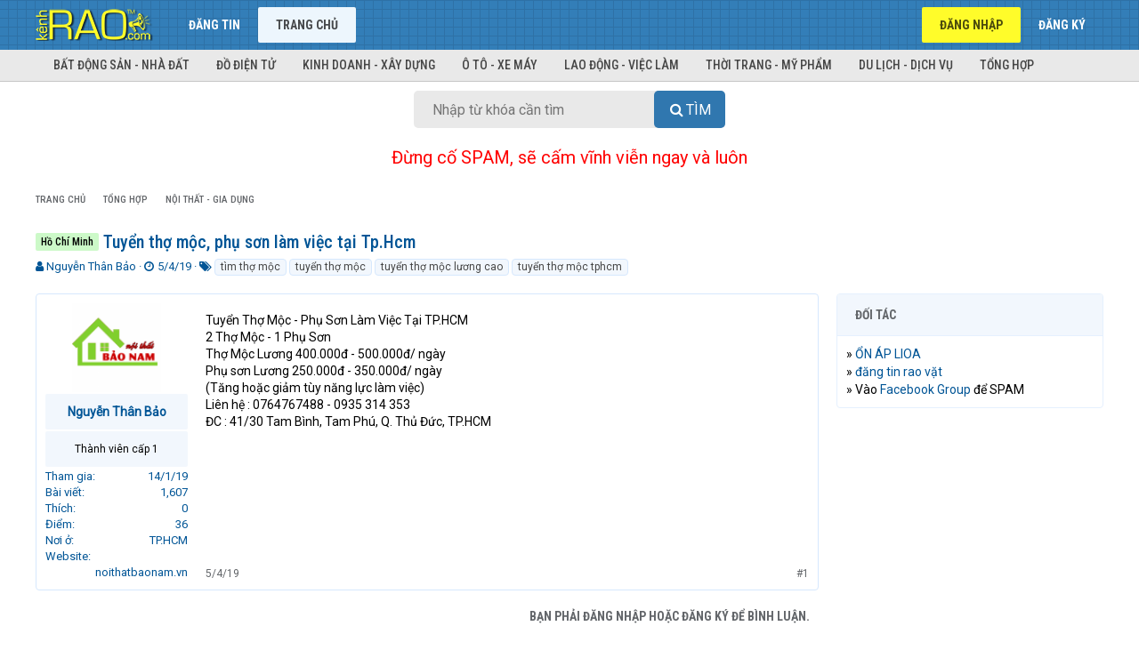

--- FILE ---
content_type: text/html; charset=utf-8
request_url: https://kenhrao.com/tin-dang/tuyen-tho-moc-phu-son-lam-viec-tai-tp-hcm.15032/
body_size: 11151
content:
<!DOCTYPE html>
<html id="XF" lang="vi-VN" dir="LTR"
	data-app="public"
	data-template="thread_view"
	data-container-key="node-54"
	data-content-key="thread-15032"
	data-logged-in="false"
	data-cookie-prefix="xf_"
	class="has-no-js template-thread_view"
	>
<head>
	<meta charset="utf-8" />
	<meta http-equiv="X-UA-Compatible" content="IE=Edge" />
	<meta name="viewport" content="width=device-width, initial-scale=1">
	<meta name="yandex-verification" content="b2b9f46933674cac" />
	

	
	
	

	<title>Hồ Chí Minh Tuyển thợ mộc, phụ sơn làm việc tại Tp.Hcm | Rao vặt miễn phí trực tuyến nhanh nhất toàn quốc</title>

	
		
		<meta name="description" content="Tuyển Thợ Mộc - Phụ Sơn Làm Việc Tại TP.HCM
2 Thợ Mộc - 1 Phụ Sơn
Thợ Mộc Lương 400.000đ - 500.000đ/ ngày
Phụ sơn Lương 250.000đ - 350.000đ/ ngày
(Tăng hoặc..." />
		<meta property="og:description" content="Tuyển Thợ Mộc - Phụ Sơn Làm Việc Tại TP.HCM
2 Thợ Mộc - 1 Phụ Sơn
Thợ Mộc Lương 400.000đ - 500.000đ/ ngày
Phụ sơn Lương 250.000đ - 350.000đ/ ngày
(Tăng hoặc giảm tùy năng lực làm việc)
Liên hệ : 0764767488 - 0935 314 353
ĐC : 41/30 Tam Bình, Tam Phú, Q. Thủ Đức, TP.HCM" />
		<meta property="twitter:description" content="Tuyển Thợ Mộc - Phụ Sơn Làm Việc Tại TP.HCM
2 Thợ Mộc - 1 Phụ Sơn
Thợ Mộc Lương 400.000đ - 500.000đ/ ngày
Phụ sơn Lương 250.000đ - 350.000đ/ ngày
(Tăng hoặc giảm tùy năng lực làm việc)
Liên hệ ..." />
	
	
		<meta property="og:url" content="https://kenhrao.com/tin-dang/tuyen-tho-moc-phu-son-lam-viec-tai-tp-hcm.15032/" />
	
		<link rel="canonical" href="https://kenhrao.com/tin-dang/tuyen-tho-moc-phu-son-lam-viec-tai-tp-hcm.15032/" />
	

	
		
	
	
	<meta property="og:site_name" content="Rao vặt miễn phí trực tuyến nhanh nhất toàn quốc" />


	
	
		
	
	
	<meta property="og:type" content="website" />


	
	
		
	
	
	
		<meta property="og:title" content="Hồ Chí Minh Tuyển thợ mộc, phụ sơn làm việc tại Tp.Hcm" />
		<meta property="twitter:title" content="Hồ Chí Minh Tuyển thợ mộc, phụ sơn làm việc tại Tp.Hcm" />
	


	
	
	
	<meta name="keywords" content="Rao vat, rao vat mien phi, rao vat toan quoc, dang tin mua ban, dang tin rao vat, rao vặt, rao vặt miễn phí, rao vặt toàn quốc, đăng tin mua bán, đăng tin rao vặt, dien dan rao vat, diễn đàn rao vặt, mua ban, mua bán, quảng cáo miễn phí, quang cao mien phi, kênh rao vặt, kenh rao vat">
	<meta name="google-site-verification" content="5jaePA1ZaVUh2UkZ1rFHza_siNn15IqOCkkJG7SL4G4" />
	
	
	
		
	
	
	
		<meta property="og:image" content="https://kenhrao.com/styles/brivium/xenon/extra/logo.og.png" />
		<meta property="twitter:image" content="https://kenhrao.com/styles/brivium/xenon/extra/logo.og.png" />
		<meta property="twitter:card" content="summary" />
	


	

	
		<meta name="theme-color" content="#005596" />
	

	
	
	

	
		
		<link rel="preload" href="/styles/fonts/fa/fontawesome-webfont.woff2?v=4.7.0" as="font" type="font/woff2" crossorigin="anonymous" />
	

	<link rel="stylesheet" href="/css.php?css=public%3Anormalize.css%2Cpublic%3Acore.less%2Cpublic%3Aapp.less%2Cpublic%3Afont_awesome.css&amp;s=3&amp;l=2&amp;d=1731413379&amp;k=944e7f3aace84dae6a0da9cb315bdd80ec7a61f9" />

	
	<link rel="stylesheet" href="/css.php?css=public%3Amessage.less%2Cpublic%3Ashare_controls.less%2Cpublic%3Aextra.less&amp;s=3&amp;l=2&amp;d=1731413379&amp;k=31a3049d39db939d3813b1256828b6c72d4a0269" />

	
		<script src="/js/xf/preamble-compiled.js?_v=454aea65"></script>
	


	
		<link rel="icon" type="image/png" href="/styles/brivium/xenon/extra/kr-favicon.ico" sizes="32x32" />
	
	
		<link rel="apple-touch-icon" href="https://kenhrao.com/styles/brivium/xenon/extra/logo.og.png" />
	
		
	<!--
	
		
	
	<script async src="https://www.googletagmanager.com/gtag/js?id=UA-24987218-5"></script>
	<script>
		window.dataLayer = window.dataLayer || [];
		function gtag(){dataLayer.push(arguments);}
		gtag('js', new Date());
		gtag('config', 'UA-24987218-5', {
			// 
			
			
		});
	</script>
-->
	
	<!-- Global site tag (gtag.js) - Google Analytics -->
		<script async src="https://www.googletagmanager.com/gtag/js?id=G-RRZN32REYX"></script>
		<script>
		  window.dataLayer = window.dataLayer || [];
		  function gtag(){dataLayer.push(arguments);}
		  gtag('js', new Date());

		  gtag('config', 'G-RRZN32REYX');
		</script>
	
	<script data-ad-client="ca-pub-8554505950638008" async src="https://pagead2.googlesyndication.com/pagead/js/adsbygoogle.js"></script>
	
	<link href="https://fonts.googleapis.com/css?family=Roboto|Roboto+Condensed:400,500,700" rel="stylesheet">
	
	<!-- Load Facebook SDK for JavaScript -->
      <div id="fb-root"></div>
      <script>
        window.fbAsyncInit = function() {
          FB.init({
            xfbml            : true,
            version          : 'v8.0'
          });
        };

        (function(d, s, id) {
        var js, fjs = d.getElementsByTagName(s)[0];
        if (d.getElementById(id)) return;
        js = d.createElement(s); js.id = id;
        js.src = 'https://connect.facebook.net/vi_VN/sdk/xfbml.customerchat.js';
        fjs.parentNode.insertBefore(js, fjs);
      }(document, 'script', 'facebook-jssdk'));</script>
	
</head>
<body data-template="thread_view">

<div class="p-pageWrapper" id="top">



<header class="p-header" id="header">
	<div class="p-header-inner">
		<div class="p-header-content">

			<div class="p-header-logo p-header-logo--image">
				<a href="https://kenhrao.com">
					<img src="/styles/brivium/xenon/extra/kr-logo.png"
						alt="Rao vặt miễn phí trực tuyến nhanh nhất toàn quốc"
						 />
				</a>
			</div>

			
		</div>
	</div>
</header>





	<div class="p-navSticky p-navSticky--primary" data-xf-init="sticky-header">
		
	<nav class="p-nav">
		<div class="p-nav-inner">
			<a class="p-nav-menuTrigger" data-xf-click="off-canvas" data-menu=".js-headerOffCanvasMenu" role="button" tabindex="0">
				<i aria-hidden="true"></i>
				<span class="p-nav-menuText">Menu</span>
			</a>

			<div class="p-nav-smallLogo">
				<a href="https://kenhrao.com">
					<img src="/styles/brivium/xenon/extra/kr-logo.png"
						alt="Rao vặt miễn phí trực tuyến nhanh nhất toàn quốc"
					 />
				</a>
			</div>

			<div class="p-nav-scroller hScroller" data-xf-init="h-scroller" data-auto-scroll=".p-navEl.is-selected">
				<div class="hScroller-scroll">
					<ul class="p-nav-list js-offCanvasNavSource">
					
						<li>
							
	<div class="p-navEl " >
		

			
	
	<a href="/rao-vat/-/create-thread"
		class="p-navEl-link "
		
		data-xf-key="1"
		data-nav-id="dangtin">Đăng tin</a>


			

		
		
	</div>

						</li>
					
						<li>
							
	<div class="p-navEl is-selected" data-has-children="true">
		

			
	
	<a href="/"
		class="p-navEl-link p-navEl-link--splitMenu "
		
		
		data-nav-id="forums">Trang chủ</a>


			<a data-xf-key="2"
				data-xf-click="menu"
				data-menu-pos-ref="< .p-navEl"
				data-arrow-pos-ref="< .p-navEl"
				class="p-navEl-splitTrigger"
				role="button"
				tabindex="0"
				aria-label="Toggle expanded"
				aria-expanded="false"
				aria-haspopup="true"></a>

		
		
			<div class="menu menu--structural" data-menu="menu" aria-hidden="true">
				<div class="menu-content">
					<!--<h4 class="menu-header">Trang chủ</h4>-->
					
						
	
	
	<a href="/#bat-dong-san-nha-dat.1"
		class="menu-linkRow u-indentDepth0 js-offCanvasCopy "
		
		
		data-nav-id="nhadat">Bất động sản - Nhà đất</a>

	

					
						
	
	
	<a href="/#do-dien-tu.5"
		class="menu-linkRow u-indentDepth0 js-offCanvasCopy "
		
		
		data-nav-id="dodientu">Đồ điện tử</a>

	

					
						
	
	
	<a href="/#kinh-doanh-xay-dung.20"
		class="menu-linkRow u-indentDepth0 js-offCanvasCopy "
		
		
		data-nav-id="kinhdoanh">Kinh doanh - Xây dựng</a>

	

					
						
	
	
	<a href="/#o-to-xe-may.25"
		class="menu-linkRow u-indentDepth0 js-offCanvasCopy "
		
		
		data-nav-id="oto">Ô tô - Xe máy</a>

	

					
						
	
	
	<a href="/#lao-dong-viec-lam.29"
		class="menu-linkRow u-indentDepth0 js-offCanvasCopy "
		
		
		data-nav-id="laodong">Lao động - Việc làm</a>

	

					
						
	
	
	<a href="/#thoi-trang-my-pham.32"
		class="menu-linkRow u-indentDepth0 js-offCanvasCopy "
		
		
		data-nav-id="thoitrang">Thời trang - Mỹ phẩm</a>

	

					
						
	
	
	<a href="/#du-lich-dich-vu.38"
		class="menu-linkRow u-indentDepth0 js-offCanvasCopy "
		
		
		data-nav-id="dulich">Du lịch - Dịch vụ</a>

	

					
						
	
	
	<a href="/#tong-hop.53"
		class="menu-linkRow u-indentDepth0 js-offCanvasCopy "
		
		
		data-nav-id="tonghop">Tổng hợp</a>

	

					
				</div>
			</div>
		
	</div>

						</li>
					
					</ul>
				</div>
			</div>

			<div class="p-nav-opposite">
				<div class="p-navgroup p-account p-navgroup--guest">
					
						<a href="/login/" class="p-navgroup-link p-navgroup-link--textual p-navgroup-link--logIn" rel="nofollow"
							data-xf-click="overlay" data-follow-redirects="on">
							<span class="p-navgroup-linkText">Đăng nhập</span>
						</a>
						
							<a href="/dang-ky/" class="p-navgroup-link p-navgroup-link--textual p-navgroup-link--register" rel="nofollow"
								data-xf-click="overlay" data-follow-redirects="on">
								<span class="p-navgroup-linkText">Đăng ký</span>
							</a>
						
					
				</div>

				<div class="p-navgroup p-discovery p-discovery--noSearch">
					<a href="/whats-new/"
						class="p-navgroup-link p-navgroup-link--iconic p-navgroup-link--whatsnew"
						title="Có gì mới?">
						<i aria-hidden="true"></i>
						<span class="p-navgroup-linkText">Có gì mới?</span>
					</a>

					
				</div>
			</div>
		</div>
	</nav>

	</div>
	
	
		<div class="p-sectionLinks">
			<div class="p-sectionLinks-inner hScroller" data-xf-init="h-scroller">
				<div class="hScroller-scroll">
					<ul class="p-sectionLinks-list">
					
						<li>
							
	<div class="p-navEl " >
		

			
	
	<a href="/#bat-dong-san-nha-dat.1"
		class="p-navEl-link "
		
		data-xf-key="alt+1"
		data-nav-id="nhadat">Bất động sản - Nhà đất</a>


			

		
		
	</div>

						</li>
					
						<li>
							
	<div class="p-navEl " >
		

			
	
	<a href="/#do-dien-tu.5"
		class="p-navEl-link "
		
		data-xf-key="alt+2"
		data-nav-id="dodientu">Đồ điện tử</a>


			

		
		
	</div>

						</li>
					
						<li>
							
	<div class="p-navEl " >
		

			
	
	<a href="/#kinh-doanh-xay-dung.20"
		class="p-navEl-link "
		
		data-xf-key="alt+3"
		data-nav-id="kinhdoanh">Kinh doanh - Xây dựng</a>


			

		
		
	</div>

						</li>
					
						<li>
							
	<div class="p-navEl " >
		

			
	
	<a href="/#o-to-xe-may.25"
		class="p-navEl-link "
		
		data-xf-key="alt+4"
		data-nav-id="oto">Ô tô - Xe máy</a>


			

		
		
	</div>

						</li>
					
						<li>
							
	<div class="p-navEl " >
		

			
	
	<a href="/#lao-dong-viec-lam.29"
		class="p-navEl-link "
		
		data-xf-key="alt+5"
		data-nav-id="laodong">Lao động - Việc làm</a>


			

		
		
	</div>

						</li>
					
						<li>
							
	<div class="p-navEl " >
		

			
	
	<a href="/#thoi-trang-my-pham.32"
		class="p-navEl-link "
		
		data-xf-key="alt+6"
		data-nav-id="thoitrang">Thời trang - Mỹ phẩm</a>


			

		
		
	</div>

						</li>
					
						<li>
							
	<div class="p-navEl " >
		

			
	
	<a href="/#du-lich-dich-vu.38"
		class="p-navEl-link "
		
		data-xf-key="alt+7"
		data-nav-id="dulich">Du lịch - Dịch vụ</a>


			

		
		
	</div>

						</li>
					
						<li>
							
	<div class="p-navEl " >
		

			
	
	<a href="/#tong-hop.53"
		class="p-navEl-link "
		
		data-xf-key="alt+8"
		data-nav-id="tonghop">Tổng hợp</a>


			

		
		
	</div>

						</li>
					
					</ul>
				</div>
			</div>
		</div>
	



<div class="offCanvasMenu offCanvasMenu--nav js-headerOffCanvasMenu" data-menu="menu" aria-hidden="true" data-ocm-builder="navigation">
	<div class="offCanvasMenu-backdrop" data-menu-close="true"></div>
	<div class="offCanvasMenu-content">
		<div class="offCanvasMenu-header">
			Menu
			<a class="offCanvasMenu-closer" data-menu-close="true" role="button" tabindex="0" aria-label="Đóng"></a>
		</div>
		
			<div class="p-offCanvasRegisterLink">
				<div class="offCanvasMenu-linkHolder">
					<a href="/login/" class="offCanvasMenu-link" rel="nofollow" data-xf-click="overlay" data-menu-close="true">
						Đăng nhập
					</a>
				</div>
				<hr class="offCanvasMenu-separator" />
				
					<div class="offCanvasMenu-linkHolder">
						<a href="/dang-ky/" class="offCanvasMenu-link" rel="nofollow" data-xf-click="overlay" data-menu-close="true">
							Đăng ký
						</a>
					</div>
					<hr class="offCanvasMenu-separator" />
				
			</div>
		
		<div class="js-offCanvasNavTarget"></div>
	</div>
</div>

<div class="p-body">
	<div class="p-body-inner">
		<!--XF:EXTRA_OUTPUT-->

		

		

		

	
	<center>
		<div id="search-box">
			<form target="_top" action="https://kenhrao.com/trang/tim-kiem/" id="search-form" method="get"> <input id="search-text" name="tukhoa" placeholder="Nhập từ khóa cần tìm" type="text">
				<button id="search-button" type="submit">
					<span class="button-textbi">Tìm</span> 
				</button> 
			</form> 
		</div> 
	</center>
	<br>
	<center>
	<span style="font-size:20px;border-width:0;color:red">Đừng cố SPAM, sẽ cấm vĩnh viễn ngay và luôn</span>
	</center>
	<!--<center>
	<span style="font-size:20px;border-width:0;color:blue">Muốn SPAM thì vào đây >> <a href="https://www.facebook.com/groups/kenhraocom" target="_blank" title="Nhóm Facebook của Kenhrao.com">Facebook Group</a></span>	
	</center>-->
	<br>
	<style>
		#search-button>.button-textbi:before{font:normal normal normal 16px/1 FontAwesome;content:"\f002";display:inline-block;width:1.3em;}
		#search-button,#search-text{font-size:16px;border-width:0}
		#search-box{position:relative;width:100%;margin:0}
		#search-form{height:42px;border:0 solid #999;-webkit-border-radius:5px;-moz-border-radius:5px;border-radius:5px;background-color:#E9E9E9;overflow:hidden}
		#search-text{color:#ddd;background:0 0}
		#search-box input[type=text]{width:90%;padding:11px 0 12px 0.2em;color:#333;outline:0}
		#search-button{position:absolute;top:0;right:0;height:42px;width:80px;color:#fff;text-align:center;line-height:42px;background-color:#3077AF;-webkit-border-radius:0 5px 5px 0;-moz-border-radius:0 5px 5px 0;border-radius:5px;cursor:pointer;text-transform:uppercase}
		#search-button:hover{background-color:#337EB8}
		
		@media (min-width: 450px){
			#search-box{width: 350px}
		}
			
	</style>


		
	
		<ul class="p-breadcrumbs "
			itemscope itemtype="https://schema.org/BreadcrumbList">
		

			
			

			
				
	<li itemprop="itemListElement" itemscope itemtype="https://schema.org/ListItem">
		<a href="/" itemprop="item">
			<span itemprop="name">Trang chủ</span>
		</a>
	</li>

			
			
				
	<li itemprop="itemListElement" itemscope itemtype="https://schema.org/ListItem">
		<a href="/.#tong-hop.53" itemprop="item">
			<span itemprop="name">Tổng hợp</span>
		</a>
	</li>

			
				
	<li itemprop="itemListElement" itemscope itemtype="https://schema.org/ListItem">
		<a href="/rao-vat/noi-that-gia-dung.54/" itemprop="item">
			<span itemprop="name">Nội thất - Gia dụng</span>
		</a>
	</li>

			

		
		</ul>
	

		

		
	<noscript><div class="blockMessage blockMessage--important blockMessage--iconic u-noJsOnly">JavaScript is disabled. For a better experience, please enable JavaScript in your browser before proceeding.</div></noscript>

		
	<!--[if lt IE 9]><div class="blockMessage blockMessage&#45;&#45;important blockMessage&#45;&#45;iconic">You are using an out of date browser. It  may not display this or other websites correctly.<br />You should upgrade or use an <a href="https://www.google.com/chrome/browser/" target="_blank">alternative browser</a>.</div><![endif]-->


		
			<div class="p-body-header">
			
				
					<div class="p-title ">
					
						
							<h1 class="p-title-value"><span class="label label--lightGreen" dir="auto">Hồ Chí Minh</span> Tuyển thợ mộc, phụ sơn làm việc tại Tp.Hcm</h1>
						
						
					
					</div>
				

				
					<div class="p-description">
	<ul class="listInline listInline--bullet">
		<li>
			<i class="fa fa-user" aria-hidden="true" title="Thread starter"></i>
			<span class="u-srOnly">Thread starter</span>

			<a href="/members/nguyen-than-bao.555/" class="username  u-concealed" dir="auto" data-user-id="555" data-xf-init="member-tooltip">Nguyễn Thân Bảo</a>
		</li>
		<li>
			<i class="fa fa-clock-o" aria-hidden="true" title="Ngày gửi"></i>
			<span class="u-srOnly">Ngày gửi</span>

			<a href="/tin-dang/tuyen-tho-moc-phu-son-lam-viec-tai-tp-hcm.15032/" class="u-concealed"><time  class="u-dt" dir="auto" datetime="2019-04-05T13:25:30+0700" data-time="1554445530" data-date-string="5/4/19" data-time-string="13:25" title="13:25 5/4/19">5/4/19</time></a>
		</li>
		
			<li>
				<i class="fa fa-tags" aria-hidden="true" title="Từ khóa"></i>
				<span class="u-srOnly">Từ khóa</span>

				
					
						<a href="/tags/tim-th-mc/" class="tagItem" dir="auto">tìm thợ mộc</a>
					
						<a href="/tags/tuyn-th-mc/" class="tagItem" dir="auto">tuyển thợ mộc</a>
					
						<a href="/tags/tuyn-th-mc-luong-cao/" class="tagItem" dir="auto">tuyển thợ mộc lương cao</a>
					
						<a href="/tags/tuyn-th-mc-tphcm/" class="tagItem" dir="auto">tuyển thợ mộc tphcm</a>
					
				
				
			</li>
		
	</ul>
</div>
				
			
			</div>
		

		<div class="p-body-main p-body-main--withSidebar ">
			

			<div class="p-body-content">
				
				<div class="p-body-pageContent">








	
	
	
		
	
	
	


	
	
	
		
	
	
	


	
	
		
	
	
	


	
	









	

	
		
	







	






<div class="block block--messages" data-xf-init="" data-type="post" data-href="/inline-mod/">

	
	


	<div class="block-outer"></div>

	<div class="block-outer js-threadStatusField"></div>

	<div class="block-container lbContainer"
		data-xf-init="lightbox select-to-quote"
		data-message-selector=".js-post"
		data-lb-id="thread-15032"
		data-lb-universal="0">

		<div class="block-body js-replyNewMessageContainer">
			
				
					
	
	
	<article class="message message--post js-post js-inlineModContainer  "
		data-author="Nguyễn Thân Bảo"
		data-content="post-16837"
		id="js-post-16837">

		<span class="u-anchorTarget" id="post-16837"></span>

		<div class="message-inner">
			<div class="message-cell message-cell--user">
				
				
				

	<section itemscope itemtype="https://schema.org/Person" class="message-user">
		<div class="message-avatar ">
			<div class="message-avatar-wrapper">
				<a href="/members/nguyen-than-bao.555/" class="avatar avatar--m" data-user-id="555" data-xf-init="member-tooltip">
			<img src="/data/avatars/m/0/555.jpg?1547439579" srcset="/data/avatars/l/0/555.jpg?1547439579 2x" alt="Nguyễn Thân Bảo" class="avatar-u555-m" itemprop="image" /> 
		</a>
				
			</div>
		</div>
		<div class="message-userDetails">
			<h4 class="message-name"><a href="/members/nguyen-than-bao.555/" class="username " dir="auto" data-user-id="555" data-xf-init="member-tooltip" itemprop="name">Nguyễn Thân Bảo</a></h4>
			<h5 class="userTitle message-userTitle" dir="auto" itemprop="jobTitle">Thành viên cấp 1</h5>
			
			<div class="message-date"><a href="/tin-dang/tuyen-tho-moc-phu-son-lam-viec-tai-tp-hcm.15032/post-16837" class="u-concealed" rel="nofollow"><time  class="u-dt" dir="auto" datetime="2019-04-05T13:25:30+0700" data-time="1554445530" data-date-string="5/4/19" data-time-string="13:25" title="13:25 5/4/19">5/4/19</time></a></div>
		</div>
		<div class="message-permalink"><a href="/tin-dang/tuyen-tho-moc-phu-son-lam-viec-tai-tp-hcm.15032/post-16837" class="u-concealed" rel="nofollow">#1</a></div>
		
			
			
				<div class="message-userExtras">
				
					
						<dl class="pairs pairs--justified">
							<dt>Tham gia</dt>
							<dd>14/1/19</dd>
						</dl>
					
					
						<dl class="pairs pairs--justified">
							<dt>Bài viết</dt>
							<dd>1,607</dd>
						</dl>
					
					
						<dl class="pairs pairs--justified">
							<dt>Thích</dt>
							<dd>0</dd>
						</dl>
					
					
						<dl class="pairs pairs--justified">
							<dt>Điểm</dt>
							<dd>36</dd>
						</dl>
					
					
					
						<dl class="pairs pairs--justified">
							<dt>Nơi ở</dt>
							<dd>
								
									<a href="/misc/location-info?location=TP.HCM" rel="nofollow noreferrer" target="_blank" class="u-concealed">TP.HCM</a>
								
							</dd>
						</dl>
					
					
						<dl class="pairs pairs--justified">
							<dt>Website</dt>
							<dd><a href="https://noithatbaonam.vn/" rel="nofollow" target="_blank">noithatbaonam.vn</a></dd>
						</dl>
					
					
						

	

						
							

	

						
					
				
				</div>
			
		
		<span class="message-userArrow"></span>
	</section>

			</div>
			<div class="message-cell message-cell--main">
				<div class="message-main js-quickEditTarget">

					<header class="message-attribution">
						<a href="/tin-dang/tuyen-tho-moc-phu-son-lam-viec-tai-tp-hcm.15032/post-16837" class="message-attribution-main u-concealed" rel="nofollow"><time  class="u-dt" dir="auto" datetime="2019-04-05T13:25:30+0700" data-time="1554445530" data-date-string="5/4/19" data-time-string="13:25" title="13:25 5/4/19">5/4/19</time></a>
						<div class="message-attribution-opposite">
							
							<a href="/tin-dang/tuyen-tho-moc-phu-son-lam-viec-tai-tp-hcm.15032/post-16837" class="u-concealed" rel="nofollow">#1</a>
						</div>
					</header>

					<div class="message-content js-messageContent">

						
						
						

						<div class="message-userContent lbContainer js-lbContainer "
							data-lb-id="post-16837"
							data-lb-caption-desc="Nguyễn Thân Bảo &middot; 13:25 5/4/19">

							
								

	

							

							<article class="message-body js-selectToQuote">
								
								<div class="bbWrapper">Tuyển Thợ Mộc - Phụ Sơn Làm Việc Tại TP.HCM<br />
2 Thợ Mộc - 1 Phụ Sơn<br />
Thợ Mộc Lương 400.000đ - 500.000đ/ ngày<br />
Phụ sơn Lương 250.000đ - 350.000đ/ ngày<br />
(Tăng hoặc giảm tùy năng lực làm việc)<br />
Liên hệ : 0764767488 - 0935 314 353<br />
ĐC : 41/30 Tam Bình, Tam Phú, Q. Thủ Đức, TP.HCM</div>
								<div class="js-selectToQuoteEnd">&nbsp;</div>
								
							</article>

							
								

	

							

							
						</div>

						

						
	

					</div>

					<footer class="message-footer">
						

						<div class="likesBar js-likeList ">
							
						</div>

						<div class="js-historyTarget message-historyTarget toggleTarget" data-href="trigger-href"></div>
					</footer>
				</div>
			</div>
		</div>
	</article>

	

				
			
		</div>
	</div>

	
		<div class="block-outer block-outer--after">
			
				
				
				
					<div class="block-outer-opposite">
						
							<a href="/login/" class="button--link button" data-xf-click="overlay"><span class="button-text">
								Bạn phải đăng nhập hoặc đăng ký để bình luận.
							</span></a>
						
					</div>
				
			
		</div>
	

	
	

</div>





<div class="blockMessage blockMessage--none">
	
	
		
		<div class="shareButtons shareButtons--iconic" data-xf-init="share-buttons">
			
				<span class="shareButtons-label">Chia sẻ:</span>
			

			

				
					<a class="shareButtons-button shareButtons-button--facebook" data-href="https://www.facebook.com/sharer.php?u={url}">
						<i aria-hidden="true"></i>
						<span>Facebook</span>
					</a>
				

				

				
					<a class="shareButtons-button shareButtons-button--gplus" data-href="https://plus.google.com/share?url={url}">
						<i aria-hidden="true"></i>
						<span>Google+</span>
					</a>
				

				

				

				

				

				
					<a class="shareButtons-button shareButtons-button--email" data-href="mailto:?subject={title}&amp;body={url}">
						<i></i>
						<span>Email</span>
					</a>
				

				
					<a class="shareButtons-button shareButtons-button--link is-hidden" data-clipboard="{url}">
						<i></i>
						<span>Link</span>
					</a>
					
				
			
		</div>
	

</div>



</div>
				
			</div>

			
				<div class="p-body-sidebar">
					
					
						<div class="block">
		<div class="block-container">
			<h3 class="block-minorHeader">Đối tác</h3>
			<div class="block-body block-row">
				<!--12/12/2018-12/12/2019-->
<div style="line-height: 20px;">» <a href="https://lioanhatlinh.net.vn/" target="_blank" title="ỔN ÁP LIOA">ỔN ÁP LIOA</a></div>
<div style="line-height: 20px;">» <a href="https://kenhrao.com/" target="_blank" title="đăng tin rao vặt">đăng tin rao vặt</a></div>
<div style="line-height: 20px;">» Vào <a href="https://www.facebook.com/groups/kenhraocom" target="_blank" title="đăng tin rao vặt">Facebook Group</a> để SPAM</div>
			</div>
		</div>
	</div>


	<script async src="https://pagead2.googlesyndication.com/pagead/js/adsbygoogle.js"></script>
<!-- Kenhrao-Square-02 -->
<ins class="adsbygoogle"
     style="display:block"
     data-ad-client="ca-pub-8554505950638008"
     data-ad-slot="2350253325"
     data-ad-format="auto"
     data-full-width-responsive="true"></ins>
<script>
     (adsbygoogle = window.adsbygoogle || []).push({});
</script>
					
					
				</div>
			
		</div>

		
		
	
		<ul class="p-breadcrumbs p-breadcrumbs--bottom"
			itemscope itemtype="https://schema.org/BreadcrumbList">
		

			
			

			
				
	<li itemprop="itemListElement" itemscope itemtype="https://schema.org/ListItem">
		<a href="/" itemprop="item">
			<span itemprop="name">Trang chủ</span>
		</a>
	</li>

			
			
				
	<li itemprop="itemListElement" itemscope itemtype="https://schema.org/ListItem">
		<a href="/.#tong-hop.53" itemprop="item">
			<span itemprop="name">Tổng hợp</span>
		</a>
	</li>

			
				
	<li itemprop="itemListElement" itemscope itemtype="https://schema.org/ListItem">
		<a href="/rao-vat/noi-that-gia-dung.54/" itemprop="item">
			<span itemprop="name">Nội thất - Gia dụng</span>
		</a>
	</li>

			

		
		</ul>
	

		
	</div>
</div>

<footer class="p-footer" id="footer">
	<div class="p-footer-top">
		<div class="p-footer-inner">
			<div class="p-footer-row">
				
					<div class="p-footer-row-main">
						<ul class="p-footer-linkList">
						
							
							<!--
								<li><a href="/misc/language" data-xf-click="overlay"
									data-xf-init="tooltip" title="Chọn Ngôn ngữ" rel="nofollow">
									<i class="fa fa-globe" aria-hidden="true"></i> Tiếng Việt</a></li>
							-->
						
						</ul>
					</div>
				
				<div class="p-footer-row-opposite">
					<ul class="p-footer-linkList">
						<!--
							
								<li><a href="/misc/contact/" data-xf-click="overlay">Liên hệ</a></li>
							
						

						
							<li><a href="/help/terms/">Quy định và Nội quy</a></li>
						

						
							<li><a href="/help/privacy-policy/">Chính sách bảo mật</a></li>
						-->

						
							<li><a href="/help/">Trợ giúp</a></li>
						

						
							<li><a href="https://kenhrao.com">Trang chủ</a></li>
						

						<!--<li><a href="/rao-vat/-/index.rss" target="_blank" class="p-footer-rssLink" title="RSS"><span aria-hidden="true"><i class="fa fa-rss"></i><span class="u-srOnly">RSS</span></span></a></li>-->
					</ul>
				</div>
			</div>

			
				<div class="p-footer-copyright">
				<!--
					<a href="https://xenforo.com" class="u-concealed" dir="ltr" target="_blank">Forum software by XenForo&trade; <span class="copyright">&copy; 2010-2018 XenForo Ltd.</span></a>
											
				-->
					<div><a href="https://kenhrao.com" title="kênh rao, rao vặt, rao vat">KÊNH RAO</a> © 2012-2026 | <a href="https://kenhrao.com" title="rao vat mien phi, rao vặt, rao vat, rao vặt miễn phí">Rao vặt miễn phí</a> toàn quốc</div>			
				</div>				
			

			
		</div>
	</div>
</footer>

</div> <!-- closing p-pageWrapper -->

<div class="u-bottomFixer js-bottomFixTarget">
	
	
</div>


	<div class="u-scrollButtons js-scrollButtons" data-trigger-type="up">
		<a href="#top" class="button--scroll button" data-xf-click="scroll-to"><span class="button-text"><i class="fa fa-arrow-up"></i><span class="u-srOnly">Top</span></span></a>
		
	</div>



	<script src="/js/vendor/jquery/jquery-3.2.1.min.js?_v=454aea65"></script>
	<script src="/js/vendor/vendor-compiled.js?_v=454aea65"></script>
	<script src="/js/xf/core-compiled.js?_v=454aea65"></script>
	<script src="/js/brivium/xenon/extra.js?_v=454aea65"></script>
<script>

						jQuery.extend(XF.phrases, {
							link_copied_to_clipboard: "Link copied to clipboard."
						});
					
</script>
<script>jQuery.extend(XF.phrases, {
		brms_category:       "Category",
		brms_download:       "Download",
		brms_update:         "Cập nhật",
		brms_review:         "Xem",
		brms_rating: "Bình chọn",
		brms_forum:          "Diễn đàn",
		brms_views:          "Lượt xem",
		brms_replies:        "Trả lời",
		brms_likes:          "Thích",
});
</script>
	<script>
		jQuery.extend(true, XF.config, {
			// 
			userId: 0,
			url: {
				fullBase: 'https://kenhrao.com/',
				basePath: '/',
				css: '/css.php?css=__SENTINEL__&s=3&l=2&d=1731413379',
				keepAlive: '/login/keep-alive'
			},
			cookie: {
				path: '/',
				domain: '',
				prefix: 'xf_',
				secure: true
			},
			csrf: '1769152095,49e8656f3223dd2e3b94fd4c2f8725f2',
			js: {"\/js\/brivium\/xenon\/extra.js?_v=454aea65":true},
			css: {"public:message.less":true,"public:share_controls.less":true,"public:extra.less":true},
			time: {
				now: 1769152095,
				today: 1769101200,
				todayDow: 5
			},
			borderSizeFeature: '3px',
			enableRtnProtect: true,
			enableFormSubmitSticky: true,
			uploadMaxFilesize: 167772160,
			visitorCounts: {
				conversations_unread: '0',
				alerts_unread: '0',
				total_unread: '0',
				title_count: true,
				icon_indicator: true
			},
			jsState: {}
		});

jQuery.extend(XF.phrases, {
	sv_multiprefix_none: "(Không tiền tố)"
});
		jQuery.extend(XF.phrases, {
			// 
			date_x_at_time_y: "{time} {date}",
			day_x_at_time_y:  "{time} {day}",
			yesterday_at_x:   "{time} Hôm qua",
			x_minutes_ago:    "{minutes} phút",
			one_minute_ago:   "1 phút",
			a_moment_ago:     "Vài giây",
			today_at_x:       "{time} Hôm nay",
			in_a_moment:      "In a moment",
			in_a_minute:      "In a minute",
			in_x_minutes:     "In {minutes} minutes",
			later_today_at_x: "{time} Sau hôm nay ",
			tomorrow_at_x:    "{time} Ngày mai",

			day0: "Chủ nhật",
			day1: "Thứ hai",
			day2: "Thứ ba",
			day3: "Thứ tư",
			day4: "Thứ năm",
			day5: "Thứ sáu",
			day6: "Thứ bảy",

			dayShort0: "CN",
			dayShort1: "T2",
			dayShort2: "T3",
			dayShort3: "T4",
			dayShort4: "T5",
			dayShort5: "T6",
			dayShort6: "T7",

			month0: "Tháng một",
			month1: "Tháng hai",
			month2: "Tháng ba",
			month3: "Tháng tư",
			month4: "Tháng năm",
			month5: "Tháng sáu",
			month6: "Tháng bảy",
			month7: "Tháng tám",
			month8: "Tháng chín",
			month9: "Tháng mười",
			month10: "Tháng mười một",
			month11: "Tháng mười hai",

			active_user_changed_reload_page: "Thành viên đang hoạt động đã thay đổi. Tải lại trang cho phiên bản mới nhất.",
			server_did_not_respond_in_time_try_again: "The server did not respond in time. Please try again.",
			oops_we_ran_into_some_problems: "Rất tiếc! Chúng tôi gặp phải một số vấn đề.",
			oops_we_ran_into_some_problems_more_details_console: "Rất tiếc! Chúng tôi gặp phải một số vấn đề. Vui lòng thử lại sau. Chi tiết lỗi c có thể có trong trình duyệt.",
			file_too_large_to_upload: "The file is too large to be uploaded.",
			uploaded_file_is_too_large_for_server_to_process: "The uploaded file is too large for the server to process.",
			files_being_uploaded_are_you_sure: "Files are still being uploaded. Are you sure you want to submit this form?",
			attach: "",
			rich_text_box: "Khung soạn thảo trù phú",
			close: "Đóng",

			showing_x_of_y_items: "Hiển thị {count} trong số {total} mục",
			showing_all_items: "Hiển thị tất cả",
			no_items_to_display: "No items to display"
		});
	</script>

	<form style="display:none" hidden="hidden">
		<input type="text" name="_xfClientLoadTime" value="" id="_xfClientLoadTime" title="_xfClientLoadTime" tabindex="-1" />
	</form>

	



	
		
	
	
		<script type="application/ld+json">
		{
			"@context": "https://schema.org",
			"@type": "DiscussionForumPosting",
			"@id": "https:\/\/kenhrao.com\/tin-dang\/tuyen-tho-moc-phu-son-lam-viec-tai-tp-hcm.15032\/",
			"headline": "Tuyển thợ mộc, phụ sơn làm việc tại Tp.Hcm",
			"articleBody": "Tuyển Thợ Mộc - Phụ Sơn Làm Việc Tại TP.HCM\n2 Thợ Mộc - 1 Phụ Sơn\nThợ Mộc Lương 400.000đ - 500.000đ\/ ngày\nPhụ sơn Lương 250.000đ - 350.000đ\/ ngày\n(Tăng hoặc giảm tùy năng lực làm việc)\nLiên hệ : 0764767488 - 0935 314 353\nĐC : 41\/30 Tam Bình, Tam Phú, Q. Thủ Đức, TP.HCM",
			"articleSection": "Nội thất - Gia dụng",
			"author": {
				"@type": "Person",
				"name": "Nguyễn Thân Bảo"
			},
			"datePublished": "2019-04-05",
			"dateModified": "2019-04-05",
			"image": "https:\/\/kenhrao.com\/data\/avatars\/h\/0\/555.jpg?1547439579",
			"interactionStatistic": {
				"@type": "InteractionCounter",
				"interactionType": "https://schema.org/ReplyAction",
				"userInteractionCount": 0
			}
		}
		</script>
	


<!-- Start - Messenger Chat -->
      <!-- Your Chat Plugin code -->
      <div class="fb-customerchat"
        attribution=setup_tool
        page_id="125691717570241"
  theme_color="#337FB6"
  logged_in_greeting="Chào bạn! Chúng tôi có thể giúp gì cho bạn"
  logged_out_greeting="Chào bạn! Chúng tôi có thể giúp gì cho bạn">
      </div>
<!-- End - Messenger Chat -->
	
</body>
</html>













--- FILE ---
content_type: text/html; charset=utf-8
request_url: https://www.google.com/recaptcha/api2/aframe
body_size: 268
content:
<!DOCTYPE HTML><html><head><meta http-equiv="content-type" content="text/html; charset=UTF-8"></head><body><script nonce="_pxyVnMCzE8BYRUiVPuUnA">/** Anti-fraud and anti-abuse applications only. See google.com/recaptcha */ try{var clients={'sodar':'https://pagead2.googlesyndication.com/pagead/sodar?'};window.addEventListener("message",function(a){try{if(a.source===window.parent){var b=JSON.parse(a.data);var c=clients[b['id']];if(c){var d=document.createElement('img');d.src=c+b['params']+'&rc='+(localStorage.getItem("rc::a")?sessionStorage.getItem("rc::b"):"");window.document.body.appendChild(d);sessionStorage.setItem("rc::e",parseInt(sessionStorage.getItem("rc::e")||0)+1);localStorage.setItem("rc::h",'1769152098475');}}}catch(b){}});window.parent.postMessage("_grecaptcha_ready", "*");}catch(b){}</script></body></html>